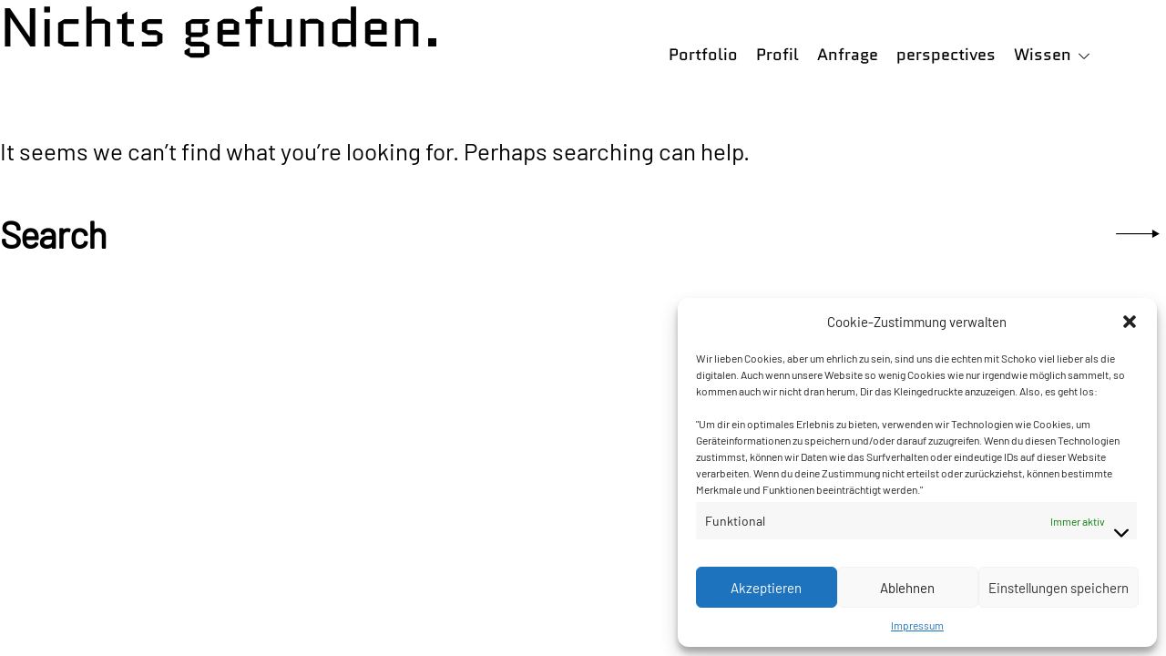

--- FILE ---
content_type: text/html; charset=UTF-8
request_url: https://www.lumina.at/tag/altenfelden/
body_size: 15557
content:
<!DOCTYPE html>
<html lang="de">
<head>
<meta charset="UTF-8">
<meta name="viewport" content="width=device-width, initial-scale=1">
<link rel="profile" href="http://gmpg.org/xfn/11">
<link rel="pingback" href="https://www.lumina.at/xmlrpc.php">

<meta name='robots' content='index, follow, max-image-preview:large, max-snippet:-1, max-video-preview:-1' />

	<!-- This site is optimized with the Yoast SEO plugin v26.7 - https://yoast.com/wordpress/plugins/seo/ -->
	<title>Altenfelden Archive - Uli Koller</title>
	<link rel="canonical" href="https://www.lumina.at/tag/altenfelden/" />
	<meta property="og:locale" content="de_DE" />
	<meta property="og:type" content="article" />
	<meta property="og:title" content="Altenfelden Archive - Uli Koller" />
	<meta property="og:url" content="https://www.lumina.at/tag/altenfelden/" />
	<meta property="og:site_name" content="Uli Koller" />
	<meta name="twitter:card" content="summary_large_image" />
	<script type="application/ld+json" class="yoast-schema-graph">{"@context":"https://schema.org","@graph":[{"@type":"CollectionPage","@id":"https://www.lumina.at/tag/altenfelden/","url":"https://www.lumina.at/tag/altenfelden/","name":"Altenfelden Archive - Uli Koller","isPartOf":{"@id":"https://www.lumina.at/#website"},"breadcrumb":{"@id":"https://www.lumina.at/tag/altenfelden/#breadcrumb"},"inLanguage":"de"},{"@type":"BreadcrumbList","@id":"https://www.lumina.at/tag/altenfelden/#breadcrumb","itemListElement":[{"@type":"ListItem","position":1,"name":"Startseite","item":"https://www.lumina.at/"},{"@type":"ListItem","position":2,"name":"Altenfelden"}]},{"@type":"WebSite","@id":"https://www.lumina.at/#website","url":"https://www.lumina.at/","name":"Uli Koller","description":"ARCHITEKTURFOTOGRAF","publisher":{"@id":"https://www.lumina.at/#/schema/person/1d43bf28319320324d350aa808874465"},"potentialAction":[{"@type":"SearchAction","target":{"@type":"EntryPoint","urlTemplate":"https://www.lumina.at/?s={search_term_string}"},"query-input":{"@type":"PropertyValueSpecification","valueRequired":true,"valueName":"search_term_string"}}],"inLanguage":"de"},{"@type":["Person","Organization"],"@id":"https://www.lumina.at/#/schema/person/1d43bf28319320324d350aa808874465","name":"Uli Koller","image":{"@type":"ImageObject","inLanguage":"de","@id":"https://www.lumina.at/#/schema/person/image/","url":"https://www.lumina.at/wp-content/uploads/2022/01/UliKoller_2014_1c_web.jpg","contentUrl":"https://www.lumina.at/wp-content/uploads/2022/01/UliKoller_2014_1c_web.jpg","width":1000,"height":1250,"caption":"Uli Koller"},"logo":{"@id":"https://www.lumina.at/#/schema/person/image/"},"sameAs":["https://www.facebook.com/lumina.at/"]}]}</script>
	<!-- / Yoast SEO plugin. -->


<link rel='dns-prefetch' href='//stats.wp.com' />
<link rel="alternate" type="application/rss+xml" title="Uli Koller &raquo; Feed" href="https://www.lumina.at/feed/" />
<link rel="alternate" type="application/rss+xml" title="Uli Koller &raquo; Kommentar-Feed" href="https://www.lumina.at/comments/feed/" />
<link rel="alternate" type="application/rss+xml" title="Uli Koller &raquo; Altenfelden Schlagwort-Feed" href="https://www.lumina.at/tag/altenfelden/feed/" />
<style id='wp-img-auto-sizes-contain-inline-css' type='text/css'>
img:is([sizes=auto i],[sizes^="auto," i]){contain-intrinsic-size:3000px 1500px}
/*# sourceURL=wp-img-auto-sizes-contain-inline-css */
</style>
<style id='wp-emoji-styles-inline-css' type='text/css'>

	img.wp-smiley, img.emoji {
		display: inline !important;
		border: none !important;
		box-shadow: none !important;
		height: 1em !important;
		width: 1em !important;
		margin: 0 0.07em !important;
		vertical-align: -0.1em !important;
		background: none !important;
		padding: 0 !important;
	}
/*# sourceURL=wp-emoji-styles-inline-css */
</style>
<style id='wp-block-library-inline-css' type='text/css'>
:root{--wp-block-synced-color:#7a00df;--wp-block-synced-color--rgb:122,0,223;--wp-bound-block-color:var(--wp-block-synced-color);--wp-editor-canvas-background:#ddd;--wp-admin-theme-color:#007cba;--wp-admin-theme-color--rgb:0,124,186;--wp-admin-theme-color-darker-10:#006ba1;--wp-admin-theme-color-darker-10--rgb:0,107,160.5;--wp-admin-theme-color-darker-20:#005a87;--wp-admin-theme-color-darker-20--rgb:0,90,135;--wp-admin-border-width-focus:2px}@media (min-resolution:192dpi){:root{--wp-admin-border-width-focus:1.5px}}.wp-element-button{cursor:pointer}:root .has-very-light-gray-background-color{background-color:#eee}:root .has-very-dark-gray-background-color{background-color:#313131}:root .has-very-light-gray-color{color:#eee}:root .has-very-dark-gray-color{color:#313131}:root .has-vivid-green-cyan-to-vivid-cyan-blue-gradient-background{background:linear-gradient(135deg,#00d084,#0693e3)}:root .has-purple-crush-gradient-background{background:linear-gradient(135deg,#34e2e4,#4721fb 50%,#ab1dfe)}:root .has-hazy-dawn-gradient-background{background:linear-gradient(135deg,#faaca8,#dad0ec)}:root .has-subdued-olive-gradient-background{background:linear-gradient(135deg,#fafae1,#67a671)}:root .has-atomic-cream-gradient-background{background:linear-gradient(135deg,#fdd79a,#004a59)}:root .has-nightshade-gradient-background{background:linear-gradient(135deg,#330968,#31cdcf)}:root .has-midnight-gradient-background{background:linear-gradient(135deg,#020381,#2874fc)}:root{--wp--preset--font-size--normal:16px;--wp--preset--font-size--huge:42px}.has-regular-font-size{font-size:1em}.has-larger-font-size{font-size:2.625em}.has-normal-font-size{font-size:var(--wp--preset--font-size--normal)}.has-huge-font-size{font-size:var(--wp--preset--font-size--huge)}.has-text-align-center{text-align:center}.has-text-align-left{text-align:left}.has-text-align-right{text-align:right}.has-fit-text{white-space:nowrap!important}#end-resizable-editor-section{display:none}.aligncenter{clear:both}.items-justified-left{justify-content:flex-start}.items-justified-center{justify-content:center}.items-justified-right{justify-content:flex-end}.items-justified-space-between{justify-content:space-between}.screen-reader-text{border:0;clip-path:inset(50%);height:1px;margin:-1px;overflow:hidden;padding:0;position:absolute;width:1px;word-wrap:normal!important}.screen-reader-text:focus{background-color:#ddd;clip-path:none;color:#444;display:block;font-size:1em;height:auto;left:5px;line-height:normal;padding:15px 23px 14px;text-decoration:none;top:5px;width:auto;z-index:100000}html :where(.has-border-color){border-style:solid}html :where([style*=border-top-color]){border-top-style:solid}html :where([style*=border-right-color]){border-right-style:solid}html :where([style*=border-bottom-color]){border-bottom-style:solid}html :where([style*=border-left-color]){border-left-style:solid}html :where([style*=border-width]){border-style:solid}html :where([style*=border-top-width]){border-top-style:solid}html :where([style*=border-right-width]){border-right-style:solid}html :where([style*=border-bottom-width]){border-bottom-style:solid}html :where([style*=border-left-width]){border-left-style:solid}html :where(img[class*=wp-image-]){height:auto;max-width:100%}:where(figure){margin:0 0 1em}html :where(.is-position-sticky){--wp-admin--admin-bar--position-offset:var(--wp-admin--admin-bar--height,0px)}@media screen and (max-width:600px){html :where(.is-position-sticky){--wp-admin--admin-bar--position-offset:0px}}

/*# sourceURL=wp-block-library-inline-css */
</style><style id='global-styles-inline-css' type='text/css'>
:root{--wp--preset--aspect-ratio--square: 1;--wp--preset--aspect-ratio--4-3: 4/3;--wp--preset--aspect-ratio--3-4: 3/4;--wp--preset--aspect-ratio--3-2: 3/2;--wp--preset--aspect-ratio--2-3: 2/3;--wp--preset--aspect-ratio--16-9: 16/9;--wp--preset--aspect-ratio--9-16: 9/16;--wp--preset--color--black: #000000;--wp--preset--color--cyan-bluish-gray: #abb8c3;--wp--preset--color--white: #ffffff;--wp--preset--color--pale-pink: #f78da7;--wp--preset--color--vivid-red: #cf2e2e;--wp--preset--color--luminous-vivid-orange: #ff6900;--wp--preset--color--luminous-vivid-amber: #fcb900;--wp--preset--color--light-green-cyan: #7bdcb5;--wp--preset--color--vivid-green-cyan: #00d084;--wp--preset--color--pale-cyan-blue: #8ed1fc;--wp--preset--color--vivid-cyan-blue: #0693e3;--wp--preset--color--vivid-purple: #9b51e0;--wp--preset--gradient--vivid-cyan-blue-to-vivid-purple: linear-gradient(135deg,rgb(6,147,227) 0%,rgb(155,81,224) 100%);--wp--preset--gradient--light-green-cyan-to-vivid-green-cyan: linear-gradient(135deg,rgb(122,220,180) 0%,rgb(0,208,130) 100%);--wp--preset--gradient--luminous-vivid-amber-to-luminous-vivid-orange: linear-gradient(135deg,rgb(252,185,0) 0%,rgb(255,105,0) 100%);--wp--preset--gradient--luminous-vivid-orange-to-vivid-red: linear-gradient(135deg,rgb(255,105,0) 0%,rgb(207,46,46) 100%);--wp--preset--gradient--very-light-gray-to-cyan-bluish-gray: linear-gradient(135deg,rgb(238,238,238) 0%,rgb(169,184,195) 100%);--wp--preset--gradient--cool-to-warm-spectrum: linear-gradient(135deg,rgb(74,234,220) 0%,rgb(151,120,209) 20%,rgb(207,42,186) 40%,rgb(238,44,130) 60%,rgb(251,105,98) 80%,rgb(254,248,76) 100%);--wp--preset--gradient--blush-light-purple: linear-gradient(135deg,rgb(255,206,236) 0%,rgb(152,150,240) 100%);--wp--preset--gradient--blush-bordeaux: linear-gradient(135deg,rgb(254,205,165) 0%,rgb(254,45,45) 50%,rgb(107,0,62) 100%);--wp--preset--gradient--luminous-dusk: linear-gradient(135deg,rgb(255,203,112) 0%,rgb(199,81,192) 50%,rgb(65,88,208) 100%);--wp--preset--gradient--pale-ocean: linear-gradient(135deg,rgb(255,245,203) 0%,rgb(182,227,212) 50%,rgb(51,167,181) 100%);--wp--preset--gradient--electric-grass: linear-gradient(135deg,rgb(202,248,128) 0%,rgb(113,206,126) 100%);--wp--preset--gradient--midnight: linear-gradient(135deg,rgb(2,3,129) 0%,rgb(40,116,252) 100%);--wp--preset--font-size--small: 13px;--wp--preset--font-size--medium: 20px;--wp--preset--font-size--large: 36px;--wp--preset--font-size--x-large: 42px;--wp--preset--spacing--20: 0.44rem;--wp--preset--spacing--30: 0.67rem;--wp--preset--spacing--40: 1rem;--wp--preset--spacing--50: 1.5rem;--wp--preset--spacing--60: 2.25rem;--wp--preset--spacing--70: 3.38rem;--wp--preset--spacing--80: 5.06rem;--wp--preset--shadow--natural: 6px 6px 9px rgba(0, 0, 0, 0.2);--wp--preset--shadow--deep: 12px 12px 50px rgba(0, 0, 0, 0.4);--wp--preset--shadow--sharp: 6px 6px 0px rgba(0, 0, 0, 0.2);--wp--preset--shadow--outlined: 6px 6px 0px -3px rgb(255, 255, 255), 6px 6px rgb(0, 0, 0);--wp--preset--shadow--crisp: 6px 6px 0px rgb(0, 0, 0);}:where(.is-layout-flex){gap: 0.5em;}:where(.is-layout-grid){gap: 0.5em;}body .is-layout-flex{display: flex;}.is-layout-flex{flex-wrap: wrap;align-items: center;}.is-layout-flex > :is(*, div){margin: 0;}body .is-layout-grid{display: grid;}.is-layout-grid > :is(*, div){margin: 0;}:where(.wp-block-columns.is-layout-flex){gap: 2em;}:where(.wp-block-columns.is-layout-grid){gap: 2em;}:where(.wp-block-post-template.is-layout-flex){gap: 1.25em;}:where(.wp-block-post-template.is-layout-grid){gap: 1.25em;}.has-black-color{color: var(--wp--preset--color--black) !important;}.has-cyan-bluish-gray-color{color: var(--wp--preset--color--cyan-bluish-gray) !important;}.has-white-color{color: var(--wp--preset--color--white) !important;}.has-pale-pink-color{color: var(--wp--preset--color--pale-pink) !important;}.has-vivid-red-color{color: var(--wp--preset--color--vivid-red) !important;}.has-luminous-vivid-orange-color{color: var(--wp--preset--color--luminous-vivid-orange) !important;}.has-luminous-vivid-amber-color{color: var(--wp--preset--color--luminous-vivid-amber) !important;}.has-light-green-cyan-color{color: var(--wp--preset--color--light-green-cyan) !important;}.has-vivid-green-cyan-color{color: var(--wp--preset--color--vivid-green-cyan) !important;}.has-pale-cyan-blue-color{color: var(--wp--preset--color--pale-cyan-blue) !important;}.has-vivid-cyan-blue-color{color: var(--wp--preset--color--vivid-cyan-blue) !important;}.has-vivid-purple-color{color: var(--wp--preset--color--vivid-purple) !important;}.has-black-background-color{background-color: var(--wp--preset--color--black) !important;}.has-cyan-bluish-gray-background-color{background-color: var(--wp--preset--color--cyan-bluish-gray) !important;}.has-white-background-color{background-color: var(--wp--preset--color--white) !important;}.has-pale-pink-background-color{background-color: var(--wp--preset--color--pale-pink) !important;}.has-vivid-red-background-color{background-color: var(--wp--preset--color--vivid-red) !important;}.has-luminous-vivid-orange-background-color{background-color: var(--wp--preset--color--luminous-vivid-orange) !important;}.has-luminous-vivid-amber-background-color{background-color: var(--wp--preset--color--luminous-vivid-amber) !important;}.has-light-green-cyan-background-color{background-color: var(--wp--preset--color--light-green-cyan) !important;}.has-vivid-green-cyan-background-color{background-color: var(--wp--preset--color--vivid-green-cyan) !important;}.has-pale-cyan-blue-background-color{background-color: var(--wp--preset--color--pale-cyan-blue) !important;}.has-vivid-cyan-blue-background-color{background-color: var(--wp--preset--color--vivid-cyan-blue) !important;}.has-vivid-purple-background-color{background-color: var(--wp--preset--color--vivid-purple) !important;}.has-black-border-color{border-color: var(--wp--preset--color--black) !important;}.has-cyan-bluish-gray-border-color{border-color: var(--wp--preset--color--cyan-bluish-gray) !important;}.has-white-border-color{border-color: var(--wp--preset--color--white) !important;}.has-pale-pink-border-color{border-color: var(--wp--preset--color--pale-pink) !important;}.has-vivid-red-border-color{border-color: var(--wp--preset--color--vivid-red) !important;}.has-luminous-vivid-orange-border-color{border-color: var(--wp--preset--color--luminous-vivid-orange) !important;}.has-luminous-vivid-amber-border-color{border-color: var(--wp--preset--color--luminous-vivid-amber) !important;}.has-light-green-cyan-border-color{border-color: var(--wp--preset--color--light-green-cyan) !important;}.has-vivid-green-cyan-border-color{border-color: var(--wp--preset--color--vivid-green-cyan) !important;}.has-pale-cyan-blue-border-color{border-color: var(--wp--preset--color--pale-cyan-blue) !important;}.has-vivid-cyan-blue-border-color{border-color: var(--wp--preset--color--vivid-cyan-blue) !important;}.has-vivid-purple-border-color{border-color: var(--wp--preset--color--vivid-purple) !important;}.has-vivid-cyan-blue-to-vivid-purple-gradient-background{background: var(--wp--preset--gradient--vivid-cyan-blue-to-vivid-purple) !important;}.has-light-green-cyan-to-vivid-green-cyan-gradient-background{background: var(--wp--preset--gradient--light-green-cyan-to-vivid-green-cyan) !important;}.has-luminous-vivid-amber-to-luminous-vivid-orange-gradient-background{background: var(--wp--preset--gradient--luminous-vivid-amber-to-luminous-vivid-orange) !important;}.has-luminous-vivid-orange-to-vivid-red-gradient-background{background: var(--wp--preset--gradient--luminous-vivid-orange-to-vivid-red) !important;}.has-very-light-gray-to-cyan-bluish-gray-gradient-background{background: var(--wp--preset--gradient--very-light-gray-to-cyan-bluish-gray) !important;}.has-cool-to-warm-spectrum-gradient-background{background: var(--wp--preset--gradient--cool-to-warm-spectrum) !important;}.has-blush-light-purple-gradient-background{background: var(--wp--preset--gradient--blush-light-purple) !important;}.has-blush-bordeaux-gradient-background{background: var(--wp--preset--gradient--blush-bordeaux) !important;}.has-luminous-dusk-gradient-background{background: var(--wp--preset--gradient--luminous-dusk) !important;}.has-pale-ocean-gradient-background{background: var(--wp--preset--gradient--pale-ocean) !important;}.has-electric-grass-gradient-background{background: var(--wp--preset--gradient--electric-grass) !important;}.has-midnight-gradient-background{background: var(--wp--preset--gradient--midnight) !important;}.has-small-font-size{font-size: var(--wp--preset--font-size--small) !important;}.has-medium-font-size{font-size: var(--wp--preset--font-size--medium) !important;}.has-large-font-size{font-size: var(--wp--preset--font-size--large) !important;}.has-x-large-font-size{font-size: var(--wp--preset--font-size--x-large) !important;}
/*# sourceURL=global-styles-inline-css */
</style>

<style id='classic-theme-styles-inline-css' type='text/css'>
/*! This file is auto-generated */
.wp-block-button__link{color:#fff;background-color:#32373c;border-radius:9999px;box-shadow:none;text-decoration:none;padding:calc(.667em + 2px) calc(1.333em + 2px);font-size:1.125em}.wp-block-file__button{background:#32373c;color:#fff;text-decoration:none}
/*# sourceURL=/wp-includes/css/classic-themes.min.css */
</style>
<link rel='stylesheet' id='contact-form-7-css' href='https://www.lumina.at/wp-content/plugins/contact-form-7/includes/css/styles.css?ver=6.1.4' type='text/css' media='all' />
<link rel='stylesheet' id='cmplz-general-css' href='https://www.lumina.at/wp-content/plugins/complianz-gdpr/assets/css/cookieblocker.min.css?ver=6.5.6' type='text/css' media='all' />
<link rel='stylesheet' id='deppo-style-css' href='https://www.lumina.at/wp-content/themes/deppo/style.css?ver=6.9' type='text/css' media='all' />
<style id='deppo-style-inline-css' type='text/css'>
/* Body BG color */

	body,
	.main-navigation ul ul,
	.single-jetpack-portfolio .entry-content,
	.comment-list .comment-respond,
	input,
	textarea {
		background-color:#fff;
	}

	.header-video-wrapper {
		background:#fff;
	}

	.single-jetpack-portfolio .entry-meta {
		background: #fff;
		box-shadow: 0 0 100px 60px #fff;
	}

	.comment-body .reply a {
		color:#fff;
		background:#000000;
	}

	@media screen and (max-width: 600px) {
		.main-navigation .menu > ul,
		.main-navigation ul.menu {
			background: rgba(255,255,255,0.98);
		}

		.show-info .info-toggle span:after {
			background: #fff;
			box-shadow: 0px -5px 25px 10px #fff;
		}
	}

	/* Body Text color */

	body,
	button,
	input,
	select,
	input[type="button"],
	input[type="reset"],
	input[type="submit"],
	input[type="text"],
	input[type="email"],
	input[type="url"],
	input[type="password"],
	input[type="search"],
	input[type="number"],
	input[type="tel"],
	input[type="range"],
	input[type="date"],
	input[type="month"],
	input[type="week"],
	input[type="time"],
	input[type="datetime"],
	input[type="datetime-local"],
	input[type="color"],
	textarea,
	mark,
	body #infinite-handle span,
	.slick-dots li button,
	button.clear-button:hover,
	button.clear-button:focus,
	button.clear-button:active,
	.wp-block-separator.is-style-dots:before {
		color: #000000;
	}

	a,
	a:visited,
	.featured-slider h2 a:hover,
	.featured-slider h2 a:focus,
	.featured-slider h2 a:active,
	.portfolio-hover-title .portfolio-archive .row .featured-content + .entry-header a:hover,
	.portfolio-hover-title .portfolio-archive .row .featured-content + .entry-header a:focus,
	.portfolio-hover-title .portfolio-archive .row .featured-content + .entry-header a:active {
		color: #000000;
	}

	a:hover,
	a:focus,
	a:active,
	.comment-respond p.comment-subscription-form label,
	.wp-block-image figcaption,
	.wp-block-embed figcaption {
		color: rgba(0,0,0,0.5);
	}

	pre,
	code,
	kbd,
	tt,
	var,
	mark,
	ins {
		background: rgba(0,0,0,0.1);
	}

	abbr,
	acronym {
		border-bottom-color: rgba(0,0,0,0.4);
	}

	.search-form input::-webkit-input-placeholder {
		color: #000000;
	}

	.search-form input:-moz-placeholder {
		color: #000000;
	}

	.search-form input::-moz-placeholder {
		color: #000000;
	}

	@media screen and (min-width: 1201px) {
		.post-navigation a:hover {
			color: #000000;
		}
	}

	.paging-navigation .current:before,
	.paging-navigation .current:after,
	#comments .comment.parent > .comment-body:before,
	.comment-list .comment-respond:before,
	.infinite-loader:before,
	hr,
	.wp-block-separator {
		background: #000000;
	}

	.entry-content td,
	.entry-content th,
	.comment-content td,
	.comment-content th {
		border-color: #000000;
	}

	button,
	input[type="button"],
	input[type="reset"],
	input[type="submit"] {
		border-color: #000000;
	}

	button:hover,
	input[type="button"]:hover,
	input[type="reset"]:hover,
	input[type="submit"]:hover,
	button:focus,
	input[type="button"]:focus,
	input[type="reset"]:focus,
	input[type="submit"]:focus,
	button:active,
	input[type="button"]:active,
	input[type="reset"]:active,
	input[type="submit"]:active {
		background: #000000;
		color: #fff;
	}

	input[type="text"],
	input[type="email"],
	input[type="url"],
	input[type="password"],
	input[type="search"],
	input[type="number"],
	input[type="tel"],
	input[type="range"],
	input[type="date"],
	input[type="month"],
	input[type="week"],
	input[type="time"],
	input[type="datetime"],
	input[type="datetime-local"],
	input[type="color"],
	textarea {
		border-bottom-color: rgba(0,0,0,0.4);
	}

	select {
		border-color: #000000;
	}

	input[type="text"]:focus,
	input[type="email"]:focus,
	input[type="url"]:focus,
	input[type="password"]:focus,
	input[type="search"]:focus,
	input[type="number"]:focus,
	input[type="tel"]:focus,
	input[type="range"]:focus,
	input[type="date"]:focus,
	input[type="month"]:focus,
	input[type="week"]:focus,
	input[type="time"]:focus,
	input[type="datetime"]:focus,
	input[type="datetime-local"]:focus,
	input[type="color"]:focus,
	textarea:focus {
		color: #000000;
	}

	.form-submit input[type="submit"],
	.form-submit input[type="submit"]:hover,
	.form-submit input[type="submit"]:focus,
	.form-submit input[type="submit"]:active {
		color: #000000;
	}

	body .contact-submit input[type="submit"] {
		color: #000000;
	}

	.header-video-wrapper .wp-custom-header-video-play:before,
	.header-video-wrapper .wp-custom-header-video-play:after {
		background: #fff;
	}

	.header-video-wrapper .wp-custom-header-video-pause:before {
		border-left-color: #fff;
	}

	input[type="checkbox"] + label:before,
	label.checkbox:before {
		background: #000000;
	}

	input[type="checkbox"] + label:after,
	label.checkbox:after {
		border-color: #000000;
	}

	input[type="checkbox"]:checked + label:before,
	label.checkbox.checked:before {
		background: #fff;
	}

	input[type="checkbox"]:checked + label:after,
	label.checkbox.checked:after {
		background: #000000;
	}

	input[type="radio"] + label:after,
	label.radio:after {
		border-color: #000000;
	}

	input[type="radio"]:checked + label:before,
	label.radio.checked:before {
		background: #000000;
	}

	.right-arrow:before {
		background: #000000;
	}

	.right-arrow:after {
		border-left-color: #000000;
	}

	::-moz-selection { /* Gecko Browsers */
		background: #000000;
		color: #fff;
	}
	::selection {  /* WebKit/Blink Browsers */
		background: #000000;
		color: #fff;
	}

	.mCS-minimal.mCSB_scrollTools .mCSB_dragger .mCSB_dragger_bar {
		background-color: #000000;
		background-color: rgba(0,0,0,0.2);
	}

	.mCS-minimal.mCSB_scrollTools .mCSB_dragger:active .mCSB_dragger_bar,
	.mCS-minimal.mCSB_scrollTools .mCSB_dragger.mCSB_dragger_onDrag .mCSB_dragger_bar{
		background-color: #000000;
		background-color: rgba(0,0,0,0.5);
	}

	body .contact-form label span {
		color: rgba(0,0,0,0.4);
	}

	/* Nav bg color */

	.main-navigation a,
	.main-navigation a:visited,
	.site-title a,
	.site-title a:visited,
	.jetpack-social-navigation a,
	.jetpack-social-navigation a:visited,
	.site-footer a,
	.site-footer a:visited,
	.main-navigation .menu-toggle,
	.main-navigation .menu-toggle:hover,
	.main-navigation .menu-toggle:focus,
	.view-post-link a,
	.view-post-link a:hover,
	.view-post-link a:focus,
	.view-post-link a:active {
		color: #000;
	}

	.main-navigation a:hover,
	.main-navigation a:focus,
	.main-navigation a:active,
	.site-title a:hover,
	.site-title a:focus,
	.site-title a:active,
	.site-description,
	.jetpack-social-navigation a:hover,
	.jetpack-social-navigation a:focus,
	.jetpack-social-navigation a:active,
	.site-footer a:hover,
	.site-footer a:focus,
	.site-footer a:active,
	.main-navigation .menu-toggle:active {
		color: rgba(0,0,0,0.5);
	}

	.site-footer {
		color: rgba(0,0,0,0.6);
	}

	.sidebar-icon i,
	.dropdown-symbol:before,
	.dropdown-symbol:after {
		background: #000;
	}

	.main-navigation ul ul {
		border-color: rgba(0,0,0,0.4);
	}

	.info-toggle,
	.clear-button.info-toggle:hover,
	.clear-button.info-toggle:focus,
	.clear-button.info-toggle:active,
	.back-button,
	.back-button:visited,
	.back-button:hover,
	.back-button:focus,
	.back-button:active,
	.slick-dots-wrapper {
		color: #000;
	}

	.back-button .right-arrow:before,
	.view-post-link .right-arrow:before,
	.info-toggle:before {
		background: #000;
	}

	.back-button .right-arrow:after,
	.view-post-link .right-arrow:after {
		border-left-color: #000;
	}

	.rtl .back-button .right-arrow:after,
	.rtl .view-post-link .right-arrow:after {
		border-right-color: #000;
	}

	/* Sidebar colors */

	.sidebar-hide-scroll input,
	.sidebar-hide-scroll textarea {
		background-color:#fff;
	}

	.sidebar-hide-scroll {
		background-color:#fff;
		color:#000;
	}

	.sidebar-open .sidebar-icon i {
		background:#000;
	}

	.sidebar-holder .mCS-minimal.mCSB_scrollTools .mCSB_dragger .mCSB_dragger_bar {
		background-color: #000;
		background-color: rgba(0,0,0,0.2);
	}

	.sidebar-holder .mCS-minimal.mCSB_scrollTools .mCSB_dragger:active .mCSB_dragger_bar,
	.sidebar-holder .mCS-minimal.mCSB_scrollTools .mCSB_dragger.mCSB_dragger_onDrag .mCSB_dragger_bar{
		background-color: #000;
		background-color: rgba(0,0,0,0.5);
	}

	.sidebar-holder button,
	.sidebar-holder input,
	.sidebar-holder select,
	.sidebar-holder input[type="button"],
	.sidebar-holder input[type="reset"],
	.sidebar-holder input[type="submit"],
	.sidebar-holder input[type="text"],
	.sidebar-holder input[type="email"],
	.sidebar-holder input[type="url"],
	.sidebar-holder input[type="password"],
	.sidebar-holder input[type="search"],
	.sidebar-holder input[type="number"],
	.sidebar-holder input[type="tel"],
	.sidebar-holder input[type="range"],
	.sidebar-holder input[type="date"],
	.sidebar-holder input[type="month"],
	.sidebar-holder input[type="week"],
	.sidebar-holder input[type="time"],
	.sidebar-holder input[type="datetime"],
	.sidebar-holder input[type="datetime-local"],
	.sidebar-holder input[type="color"],
	.sidebar-holder textarea,
	.sidebar-holder mark,
	.sidebar-holder button.clear-button:hover,
	.sidebar-holder button.clear-button:focus,
	.sidebar-holder button.clear-button:active {
		color: #000;
	}

	.sidebar-holder a,
	.sidebar-holder a:visited {
		color: #000;
	}

	.sidebar-holder a:hover,
	.sidebar-holder a:focus,
	.sidebar-holder a:active {
		color: rgba(0,0,0,0.5);
	}

	.sidebar-holder pre,
	.sidebar-holder code,
	.sidebar-holder kbd,
	.sidebar-holder tt,
	.sidebar-holder var,
	.sidebar-holder mark,
	.sidebar-holder ins {
		background: rgba(0,0,0,0.1);
	}

	.sidebar-holder abbr,
	.sidebar-holder acronym {
		border-bottom-color: rgba(0,0,0,0.4);
	}

	.sidebar-holder .search-form input::-webkit-input-placeholder {
		color: #000;
	}

	.sidebar-holder .search-form input:-moz-placeholder {
		color: #000;
	}

	.sidebar-holder .search-form input::-moz-placeholder {
		color: #000;
	}

	.sidebar-holder .entry-content td,
	.sidebar-holder .entry-content th {
		border-color: #000;
	}

	.sidebar-holder button,
	.sidebar-holder input[type="button"],
	.sidebar-holder input[type="reset"],
	.sidebar-holder input[type="submit"] {
		border-color: #000;
	}

	.sidebar-holder button:hover,
	.sidebar-holder input[type="button"]:hover,
	.sidebar-holder input[type="reset"]:hover,
	.sidebar-holder input[type="submit"]:hover,
	.sidebar-holder button:focus,
	.sidebar-holder input[type="button"]:focus,
	.sidebar-holder input[type="reset"]:focus,
	.sidebar-holder input[type="submit"]:focus,
	.sidebar-holder button:active,
	.sidebar-holder input[type="button"]:active,
	.sidebar-holder input[type="reset"]:active,
	.sidebar-holder input[type="submit"]:active {
		background: #000;
		color: #fff;
	}

	.sidebar-holder button.clear-button:hover,
	.sidebar-holder button.clear-button:focus,
	.sidebar-holder button.clear-button:active {
		background: transparent;
	}

	.sidebar-holder input[type="text"],
	.sidebar-holder input[type="email"],
	.sidebar-holder input[type="url"],
	.sidebar-holder input[type="password"],
	.sidebar-holder input[type="search"],
	.sidebar-holder input[type="number"],
	.sidebar-holder input[type="tel"],
	.sidebar-holder input[type="range"],
	.sidebar-holder input[type="date"],
	.sidebar-holder input[type="month"],
	.sidebar-holder input[type="week"],
	.sidebar-holder input[type="time"],
	.sidebar-holder input[type="datetime"],
	.sidebar-holder input[type="datetime-local"],
	.sidebar-holder input[type="color"],
	.sidebar-holder textarea {
		border-bottom-color: rgba(0,0,0,0.4);
	}

	.sidebar-holder select {
		border-color: #000;
	}

	.sidebar-holder input[type="text"]:focus,
	.sidebar-holder input[type="email"]:focus,
	.sidebar-holder input[type="url"]:focus,
	.sidebar-holder input[type="password"]:focus,
	.sidebar-holder input[type="search"]:focus,
	.sidebar-holder input[type="number"]:focus,
	.sidebar-holder input[type="tel"]:focus,
	.sidebar-holder input[type="range"]:focus,
	.sidebar-holder input[type="date"]:focus,
	.sidebar-holder input[type="month"]:focus,
	.sidebar-holder input[type="week"]:focus,
	.sidebar-holder input[type="time"]:focus,
	.sidebar-holder input[type="datetime"]:focus,
	.sidebar-holder input[type="datetime-local"]:focus,
	.sidebar-holder input[type="color"]:focus,
	.sidebar-holder textarea:focus {
		color: #000;
	}

	.sidebar-holder input[type="checkbox"] + label:before,
	.sidebar-holder label.checkbox:before {
		background: #000;
	}

	.sidebar-holder input[type="checkbox"] + label:after,
	.sidebar-holder label.checkbox:after {
		border-color: #000;
	}

	.sidebar-holder input[type="checkbox"]:checked + label:before,
	.sidebar-holder label.checkbox.checked:before {
		background: #fff;
	}

	.sidebar-holder input[type="checkbox"]:checked + label:after,
	.sidebar-holder label.checkbox.checked:after {
		background: #000;
	}

	.sidebar-holder input[type="radio"] + label:after,
	.sidebar-holder label.radio:after {
		border-color: #000;
	}

	.sidebar-holder input[type="radio"]:checked + label:before,
	.sidebar-holder label.radio.checked:before {
		background: #000;
	}

	body .widget .a-stats a {
		background: #000;
		color: #fff;
	}

	body .widget .a-stats a:hover {
		background: #000;
		color: #fff;
	}

	.widget .milestone-header {
		background-color: #000;
		color: #fff;
	}

	.widget .milestone-countdown,
	.widget .milestone-message {
		border-color: #000;
		color: #000;
	}

	body #eu-cookie-law input {
		border-color: rgba(0,0,0,0.2);
		color: #000;
	}

	body #eu-cookie-law.negative input {
		border-color: rgba(255,255,255,0.2);
	}

	body #eu-cookie-law.negative {
		background-color: #000;
		color: #fff;
	}

	body #eu-cookie-law input:focus,
	body #eu-cookie-law input:hover {
		background: #000;
		color: #fff;
		border-color: #000;
	}

	body #eu-cookie-law.negative input:focus,
	body #eu-cookie-law.negative input:hover {
		background: #fff;
		border-color: #fff;
		color: #000;
	}

	body #eu-cookie-law {
		background-color: #fff;
		border-color: rgba(0,0,0,0.2);
		color: #000;
	}

	/* comment */
	.entry-content a:after {
		background: #000000;
	}

	.main-navigation a:after {
		background: #000;
	}

	.widget a:after {
		background: #000;
	}

	.entry-content a:hover {
		color: #000000;
	}

	.main-navigation li a:hover {
		color: #000;
	}

	.widget a:hover {
		color: #000;
	}

	
		.page-template-home-slider .featured-slider-wrapper .entry-header a {
			color: ;
		}

		.featured-slider-wrapper .entry-header .right-arrow:before {
			background: ;
		}

		.featured-slider-wrapper .entry-header .right-arrow:after {
			border-left-color: ;
		}
.site-title,
		.site-description {
			position: absolute;
			clip: rect(1px, 1px, 1px, 1px);
		}


		.custom-logo-wrapper {
			max-width: 135px;
		}

		@media screen  and (max-width: 900px) {
			.custom-logo-wrapper {
				max-width: 90px;
			}
		}
.posted-on, .cat-links, .tags-links { clip: rect(1px, 1px, 1px, 1px); height: 1px; position: absolute; overflow: hidden; width: 1px; }
/*# sourceURL=deppo-style-inline-css */
</style>
<link rel='stylesheet' id='child-style-css' href='https://www.lumina.at/wp-content/themes/coleta/style.css?ver=1.0.1' type='text/css' media='all' />
<link rel='stylesheet' id='deppo-font-enqueue-css' href='https://www.lumina.at/wp-content/themes/deppo/assets/fonts/hk-grotesk/stylesheet.css' type='text/css' media='all' />
<link rel='stylesheet' id='deppo-style-fullpage-css' href='https://www.lumina.at/wp-content/themes/deppo/js/jquery.fullpage.css?ver=6.9' type='text/css' media='all' />
<link rel='stylesheet' id='genericons-css' href='https://www.lumina.at/wp-content/plugins/jetpack/_inc/genericons/genericons/genericons.css?ver=3.1' type='text/css' media='all' />
<link rel='stylesheet' id='jetpack-social-menu-css' href='https://www.lumina.at/wp-content/plugins/jetpack/jetpack_vendor/automattic/jetpack-classic-theme-helper/src/social-menu/social-menu.css?ver=1.0' type='text/css' media='all' />
<link rel='stylesheet' id='uacf7-frontend-style-css' href='https://www.lumina.at/wp-content/plugins/ultimate-addons-for-contact-form-7/assets/css/uacf7-frontend.css?ver=6.9' type='text/css' media='all' />
<link rel='stylesheet' id='uacf7-form-style-css' href='https://www.lumina.at/wp-content/plugins/ultimate-addons-for-contact-form-7/assets/css/form-style.css?ver=6.9' type='text/css' media='all' />
<link rel='stylesheet' id='uacf7-column-css' href='https://www.lumina.at/wp-content/plugins/ultimate-addons-for-contact-form-7/addons/column/grid/columns.css?ver=6.9' type='text/css' media='all' />
<script type="text/javascript" src="https://www.lumina.at/wp-includes/js/jquery/jquery.min.js?ver=3.7.1" id="jquery-core-js"></script>
<script type="text/javascript" src="https://www.lumina.at/wp-includes/js/jquery/jquery-migrate.min.js?ver=3.4.1" id="jquery-migrate-js"></script>
<link rel="https://api.w.org/" href="https://www.lumina.at/wp-json/" /><link rel="alternate" title="JSON" type="application/json" href="https://www.lumina.at/wp-json/wp/v2/tags/48" /><link rel="EditURI" type="application/rsd+xml" title="RSD" href="https://www.lumina.at/xmlrpc.php?rsd" />
<meta name="generator" content="WordPress 6.9" />
	<style>img#wpstats{display:none}</style>
		<style>.cmplz-hidden{display:none!important;}</style><style type="text/css">.recentcomments a{display:inline !important;padding:0 !important;margin:0 !important;}</style><link rel="icon" href="https://www.lumina.at/wp-content/uploads/2022/11/cropped-portrait-uli-koller-512-32x32.jpg" sizes="32x32" />
<link rel="icon" href="https://www.lumina.at/wp-content/uploads/2022/11/cropped-portrait-uli-koller-512-192x192.jpg" sizes="192x192" />
<link rel="apple-touch-icon" href="https://www.lumina.at/wp-content/uploads/2022/11/cropped-portrait-uli-koller-512-180x180.jpg" />
<meta name="msapplication-TileImage" content="https://www.lumina.at/wp-content/uploads/2022/11/cropped-portrait-uli-koller-512-270x270.jpg" />
	<style>
		.kirki-customizer-loading-wrapper {
			background-image: none !important;
		}
	</style>
			<style type="text/css" id="wp-custom-css">
			.sidebar-button {
	display:none;
}
.custom_filter {
	    font-family: Quantico !important;
    font-weight: 400 !important;
}
@media (min-width: 1200px) {
.container.container-small {
    max-width: 900px;
}
}
@media screen and (max-width: 600px) {
.entry-content h1 {
font-size: 40px;
}

.entry-content h2 {
font-size: 37px;
}

.entry-content h3 {
font-size: 34px;
}

.entry-content h4 {
font-size: 31px;
}

.entry-content h5 {
font-size: 28px;
}
	
.entry-content h6 {
font-size: 25px;
}

	.entry-content p {
font-size: 20px;
}
p, .entry-content p {
    -webkit-hyphens: auto;
    -webkit-hyphenate-limit-before: 3;
    -webkit-hyphenate-limit-after: 3;
    -webkit-hyphenate-limit-chars: 6 3 3;
    -webkit-hyphenate-limit-lines: 2;
    -webkit-hyphenate-limit-last: always;   
    -webkit-hyphenate-limit-zone: 8%;

    -moz-hyphens: auto;
    -moz-hyphenate-limit-chars: 6 3 3;
    -moz-hyphenate-limit-lines: 2;  
    -moz-hyphenate-limit-last: always;
    -moz-hyphenate-limit-zone: 8%;

    -ms-hyphens: auto;
    -ms-hyphenate-limit-chars: 6 3 3;
    -ms-hyphenate-limit-lines: 2;
    -ms-hyphenate-limit-last: always;   
    -ms-hyphenate-limit-zone: 8%;

    hyphens: auto;
    hyphenate-limit-chars: 6 3 3;
    hyphenate-limit-lines: 2;
    hyphenate-limit-last: always;   
    hyphenate-limit-zone: 8%;
}		</style>
		<style id="kirki-inline-styles">body{font-family:Barlow;font-weight:400;}h1:not(.site-title), h1:not(.site-title)>a, h2, h2>a, h3, h3>a, h4, h4>a, h5, h5>a, h6, h6>a{font-family:Quantico;font-weight:400;}.site-title, .site-title a, #site-navigation a, #bigSocialWrap a, .site-info{font-family:Quantico;font-weight:400;}/* vietnamese */
@font-face {
  font-family: 'Barlow';
  font-style: normal;
  font-weight: 400;
  font-display: swap;
  src: url(https://www.lumina.at/wp-content/fonts/barlow/7cHpv4kjgoGqM7E_A8s52Hs.woff2) format('woff2');
  unicode-range: U+0102-0103, U+0110-0111, U+0128-0129, U+0168-0169, U+01A0-01A1, U+01AF-01B0, U+0300-0301, U+0303-0304, U+0308-0309, U+0323, U+0329, U+1EA0-1EF9, U+20AB;
}
/* latin-ext */
@font-face {
  font-family: 'Barlow';
  font-style: normal;
  font-weight: 400;
  font-display: swap;
  src: url(https://www.lumina.at/wp-content/fonts/barlow/7cHpv4kjgoGqM7E_Ass52Hs.woff2) format('woff2');
  unicode-range: U+0100-02BA, U+02BD-02C5, U+02C7-02CC, U+02CE-02D7, U+02DD-02FF, U+0304, U+0308, U+0329, U+1D00-1DBF, U+1E00-1E9F, U+1EF2-1EFF, U+2020, U+20A0-20AB, U+20AD-20C0, U+2113, U+2C60-2C7F, U+A720-A7FF;
}
/* latin */
@font-face {
  font-family: 'Barlow';
  font-style: normal;
  font-weight: 400;
  font-display: swap;
  src: url(https://www.lumina.at/wp-content/fonts/barlow/7cHpv4kjgoGqM7E_DMs5.woff2) format('woff2');
  unicode-range: U+0000-00FF, U+0131, U+0152-0153, U+02BB-02BC, U+02C6, U+02DA, U+02DC, U+0304, U+0308, U+0329, U+2000-206F, U+20AC, U+2122, U+2191, U+2193, U+2212, U+2215, U+FEFF, U+FFFD;
}/* latin */
@font-face {
  font-family: 'Quantico';
  font-style: normal;
  font-weight: 400;
  font-display: swap;
  src: url(https://www.lumina.at/wp-content/fonts/quantico/rax-HiSdp9cPL3KIF7xrJD0.woff2) format('woff2');
  unicode-range: U+0000-00FF, U+0131, U+0152-0153, U+02BB-02BC, U+02C6, U+02DA, U+02DC, U+0304, U+0308, U+0329, U+2000-206F, U+20AC, U+2122, U+2191, U+2193, U+2212, U+2215, U+FEFF, U+FFFD;
}/* vietnamese */
@font-face {
  font-family: 'Barlow';
  font-style: normal;
  font-weight: 400;
  font-display: swap;
  src: url(https://www.lumina.at/wp-content/fonts/barlow/7cHpv4kjgoGqM7E_A8s52Hs.woff2) format('woff2');
  unicode-range: U+0102-0103, U+0110-0111, U+0128-0129, U+0168-0169, U+01A0-01A1, U+01AF-01B0, U+0300-0301, U+0303-0304, U+0308-0309, U+0323, U+0329, U+1EA0-1EF9, U+20AB;
}
/* latin-ext */
@font-face {
  font-family: 'Barlow';
  font-style: normal;
  font-weight: 400;
  font-display: swap;
  src: url(https://www.lumina.at/wp-content/fonts/barlow/7cHpv4kjgoGqM7E_Ass52Hs.woff2) format('woff2');
  unicode-range: U+0100-02BA, U+02BD-02C5, U+02C7-02CC, U+02CE-02D7, U+02DD-02FF, U+0304, U+0308, U+0329, U+1D00-1DBF, U+1E00-1E9F, U+1EF2-1EFF, U+2020, U+20A0-20AB, U+20AD-20C0, U+2113, U+2C60-2C7F, U+A720-A7FF;
}
/* latin */
@font-face {
  font-family: 'Barlow';
  font-style: normal;
  font-weight: 400;
  font-display: swap;
  src: url(https://www.lumina.at/wp-content/fonts/barlow/7cHpv4kjgoGqM7E_DMs5.woff2) format('woff2');
  unicode-range: U+0000-00FF, U+0131, U+0152-0153, U+02BB-02BC, U+02C6, U+02DA, U+02DC, U+0304, U+0308, U+0329, U+2000-206F, U+20AC, U+2122, U+2191, U+2193, U+2212, U+2215, U+FEFF, U+FFFD;
}/* latin */
@font-face {
  font-family: 'Quantico';
  font-style: normal;
  font-weight: 400;
  font-display: swap;
  src: url(https://www.lumina.at/wp-content/fonts/quantico/rax-HiSdp9cPL3KIF7xrJD0.woff2) format('woff2');
  unicode-range: U+0000-00FF, U+0131, U+0152-0153, U+02BB-02BC, U+02C6, U+02DA, U+02DC, U+0304, U+0308, U+0329, U+2000-206F, U+20AC, U+2122, U+2191, U+2193, U+2212, U+2215, U+FEFF, U+FFFD;
}/* vietnamese */
@font-face {
  font-family: 'Barlow';
  font-style: normal;
  font-weight: 400;
  font-display: swap;
  src: url(https://www.lumina.at/wp-content/fonts/barlow/7cHpv4kjgoGqM7E_A8s52Hs.woff2) format('woff2');
  unicode-range: U+0102-0103, U+0110-0111, U+0128-0129, U+0168-0169, U+01A0-01A1, U+01AF-01B0, U+0300-0301, U+0303-0304, U+0308-0309, U+0323, U+0329, U+1EA0-1EF9, U+20AB;
}
/* latin-ext */
@font-face {
  font-family: 'Barlow';
  font-style: normal;
  font-weight: 400;
  font-display: swap;
  src: url(https://www.lumina.at/wp-content/fonts/barlow/7cHpv4kjgoGqM7E_Ass52Hs.woff2) format('woff2');
  unicode-range: U+0100-02BA, U+02BD-02C5, U+02C7-02CC, U+02CE-02D7, U+02DD-02FF, U+0304, U+0308, U+0329, U+1D00-1DBF, U+1E00-1E9F, U+1EF2-1EFF, U+2020, U+20A0-20AB, U+20AD-20C0, U+2113, U+2C60-2C7F, U+A720-A7FF;
}
/* latin */
@font-face {
  font-family: 'Barlow';
  font-style: normal;
  font-weight: 400;
  font-display: swap;
  src: url(https://www.lumina.at/wp-content/fonts/barlow/7cHpv4kjgoGqM7E_DMs5.woff2) format('woff2');
  unicode-range: U+0000-00FF, U+0131, U+0152-0153, U+02BB-02BC, U+02C6, U+02DA, U+02DC, U+0304, U+0308, U+0329, U+2000-206F, U+20AC, U+2122, U+2191, U+2193, U+2212, U+2215, U+FEFF, U+FFFD;
}/* latin */
@font-face {
  font-family: 'Quantico';
  font-style: normal;
  font-weight: 400;
  font-display: swap;
  src: url(https://www.lumina.at/wp-content/fonts/quantico/rax-HiSdp9cPL3KIF7xrJD0.woff2) format('woff2');
  unicode-range: U+0000-00FF, U+0131, U+0152-0153, U+02BB-02BC, U+02C6, U+02DA, U+02DC, U+0304, U+0308, U+0329, U+2000-206F, U+20AC, U+2122, U+2191, U+2193, U+2212, U+2215, U+FEFF, U+FFFD;
}</style></head>
<body data-cmplz=1 class="archive tag tag-altenfelden tag-48 wp-theme-deppo wp-child-theme-coleta tk-theme-frontend hfeed has-sidebar archive-layout-standard slider-text-center portfolio-shuffle portfolio-hover-title social-menu date-hidden categories-hidden tags-hidden">
<div id="page" class="site">
	<a class="skip-link screen-reader-text" href="#content">Skip to content</a>

	<header id="masthead" class="site-header" role="banner">
		<div class="site-branding">

										<p class="site-title"><a href="https://www.lumina.at/" rel="home">Uli Koller</a></p>
							<p class="site-description">ARCHITEKTURFOTOGRAF</p>
			
					</div><!-- .site-branding -->

		<div class="navigation-wrapper">
			<nav id="site-navigation" class="main-navigation" role="navigation">
				<button class="menu-toggle clear-button" aria-controls="primary-menu" aria-expanded="false">Menu</button>
				<div class="menu-menu-container"><ul id="primary-menu" class="menu"><li id="menu-item-2118" class="menu-item menu-item-type-post_type menu-item-object-page menu-item-2118"><a href="https://www.lumina.at/portfolio/">Portfolio</a></li>
<li id="menu-item-258" class="menu-item menu-item-type-post_type menu-item-object-page menu-item-258"><a href="https://www.lumina.at/uli-koller/">Profil</a></li>
<li id="menu-item-260" class="menu-item menu-item-type-post_type menu-item-object-page menu-item-260"><a href="https://www.lumina.at/anfrage/">Anfrage</a></li>
<li id="menu-item-3158" class="menu-item menu-item-type-post_type menu-item-object-page menu-item-3158"><a href="https://www.lumina.at/perspectives/">perspectives</a></li>
<li id="menu-item-1042" class="menu-item menu-item-type-post_type menu-item-object-page current_page_parent menu-item-has-children menu-item-1042"><a href="https://www.lumina.at/wissen/">Wissen</a>
<ul class="sub-menu">
	<li id="menu-item-2178" class="menu-item menu-item-type-taxonomy menu-item-object-category menu-item-2178"><a href="https://www.lumina.at/category/architekturfotografie/">Architekturfotografie</a></li>
	<li id="menu-item-1105" class="menu-item menu-item-type-taxonomy menu-item-object-category menu-item-1105"><a href="https://www.lumina.at/category/checklisten/">Checklisten</a></li>
	<li id="menu-item-1107" class="menu-item menu-item-type-taxonomy menu-item-object-category menu-item-1107"><a href="https://www.lumina.at/category/kostenteilung/">Kostenteilung</a></li>
	<li id="menu-item-1106" class="menu-item menu-item-type-taxonomy menu-item-object-category menu-item-1106"><a href="https://www.lumina.at/category/nutzungsrechte/">Nutzungsrechte</a></li>
	<li id="menu-item-2402" class="menu-item menu-item-type-taxonomy menu-item-object-category menu-item-2402"><a href="https://www.lumina.at/category/zielgruppe/">Zielgruppe</a></li>
</ul>
</li>
</ul></div>			</nav><!-- #site-navigation -->

							<div class="sidebar-button">
					<button class="sidebar-toggle clear-button">
						<span class="screen-reader-text">open sidebar</span>
						<span class="sidebar-icon">
							<i></i>
							<i></i>
							<i></i>
						</span>
					</button>
				</div>
					</div>
	</header><!-- #masthead -->

			<!-- Social menu -->
		<div id="bigSocialWrap" class="social-wrapper">
						<nav class="jetpack-social-navigation jetpack-social-navigation-genericons" aria-label="Menü „Links zu sozialen Netzwerken“">
				<div class="menu-menu-container"><ul id="menu-menu" class="menu"><li class="menu-item menu-item-type-post_type menu-item-object-page menu-item-2118"><a href="https://www.lumina.at/portfolio/"><span class="screen-reader-text">Portfolio</span></a></li>
<li class="menu-item menu-item-type-post_type menu-item-object-page menu-item-258"><a href="https://www.lumina.at/uli-koller/"><span class="screen-reader-text">Profil</span></a></li>
<li class="menu-item menu-item-type-post_type menu-item-object-page menu-item-260"><a href="https://www.lumina.at/anfrage/"><span class="screen-reader-text">Anfrage</span></a></li>
<li class="menu-item menu-item-type-post_type menu-item-object-page menu-item-3158"><a href="https://www.lumina.at/perspectives/"><span class="screen-reader-text">perspectives</span></a></li>
<li class="menu-item menu-item-type-post_type menu-item-object-page current_page_parent menu-item-1042"><a href="https://www.lumina.at/wissen/"><span class="screen-reader-text">Wissen</span></a></li>
</ul></div>			</nav><!-- .jetpack-social-navigation -->
					</div>
	
	<div id="content" class="site-content">

	<div id="primary" class="content-area">
		<main id="main" class="site-main archive-wrapper" role="main">

		
<section class="no-results not-found">
	<header class="page-header">
		<h1 class="page-title">Nichts gefunden.</h1>
	</header><!-- .page-header -->

	<div class="page-content">
		
			<p>It seems we can&rsquo;t find what you&rsquo;re looking for. Perhaps searching can help.</p>
			

<form role="search" method="get" class="search-form" action="https://www.lumina.at/">
	<label for="search-form-69704add3efa4">
		<span class="screen-reader-text">Search for:</span>
	</label>
	<input type="search" id="search-form-69704add3efa4" class="search-field" placeholder="Search" value="" name="s" />
	<button type="submit" class="search-submit clear-button">
		<span class="screen-reader-text">Search</span>
		<i class="icon-arrow-right"></i>
	</button>
</form>
	</div><!-- .page-content -->
</section><!-- .no-results -->

		</main><!-- #main -->
	</div><!-- #primary -->


	</div><!-- #content -->

	<div class="sidebar-hide-scroll">
		<div class="sidebar-holder">
			
<div class="big-search">
	

<form role="search" method="get" class="search-form" action="https://www.lumina.at/">
	<label for="search-form-69704add3f059">
		<span class="screen-reader-text">Search for:</span>
	</label>
	<input type="search" id="search-form-69704add3f059" class="search-field" placeholder="Search" value="" name="s" />
	<button type="submit" class="search-submit clear-button">
		<span class="screen-reader-text">Search</span>
		<i class="icon-arrow-right"></i>
	</button>
</form>
</div>
		<aside id="secondary" class="widget-area" role="complementary">
			<section id="search-2" class="widget widget_search">

<form role="search" method="get" class="search-form" action="https://www.lumina.at/">
	<label for="search-form-69704add3f144">
		<span class="screen-reader-text">Search for:</span>
	</label>
	<input type="search" id="search-form-69704add3f144" class="search-field" placeholder="Search" value="" name="s" />
	<button type="submit" class="search-submit clear-button">
		<span class="screen-reader-text">Search</span>
		<i class="icon-arrow-right"></i>
	</button>
</form>
</section>
		<section id="recent-posts-2" class="widget widget_recent_entries">
		<h2 class="widget-title">Neueste Beiträge</h2>
		<ul>
											<li>
					<a href="https://www.lumina.at/kosten-architekturfotos/">Was kostet gute Architekturfotografie wirklich?</a>
									</li>
											<li>
					<a href="https://www.lumina.at/kostenteilung/">Kostenteilung. Cost-Sharing. Win-Win.</a>
									</li>
											<li>
					<a href="https://www.lumina.at/10-nutzen-der-architekturfotografie/">10 Funktionen der Architekturfotografie</a>
									</li>
											<li>
					<a href="https://www.lumina.at/nutzungsrechte/">Nutzungsrechte? Wie sie in der Praxis funktionieren.</a>
									</li>
											<li>
					<a href="https://www.lumina.at/checkliste-gewerbe/">Checkliste. Fotografieren in Gewerbebauten.</a>
									</li>
					</ul>

		</section><section id="recent-comments-2" class="widget widget_recent_comments"><h2 class="widget-title">Neueste Kommentare</h2><ul id="recentcomments"></ul></section><section id="archives-2" class="widget widget_archive"><h2 class="widget-title">Archiv</h2>
			<ul>
					<li><a href='https://www.lumina.at/2024/02/'>Februar 2024</a></li>
	<li><a href='https://www.lumina.at/2022/12/'>Dezember 2022</a></li>
	<li><a href='https://www.lumina.at/2022/11/'>November 2022</a></li>
	<li><a href='https://www.lumina.at/2022/04/'>April 2022</a></li>
	<li><a href='https://www.lumina.at/2022/03/'>März 2022</a></li>
			</ul>

			</section><section id="categories-2" class="widget widget_categories"><h2 class="widget-title">Kategorien</h2>
			<ul>
					<li class="cat-item cat-item-1"><a href="https://www.lumina.at/category/architekturfotografie/">Architekturfotografie</a>
</li>
	<li class="cat-item cat-item-20"><a href="https://www.lumina.at/category/checklisten/">Checklisten</a>
</li>
	<li class="cat-item cat-item-40"><a href="https://www.lumina.at/category/honorar/">Honorar</a>
</li>
	<li class="cat-item cat-item-22"><a href="https://www.lumina.at/category/kostenteilung/">Kostenteilung</a>
</li>
	<li class="cat-item cat-item-21"><a href="https://www.lumina.at/category/nutzungsrechte/">Nutzungsrechte</a>
</li>
			</ul>

			</section><section id="meta-2" class="widget widget_meta"><h2 class="widget-title">Meta</h2>
		<ul>
						<li><a rel="nofollow" href="https://www.lumina.at/wp-login.php">Anmelden</a></li>
			<li><a href="https://www.lumina.at/feed/">Feed der Einträge</a></li>
			<li><a href="https://www.lumina.at/comments/feed/">Kommentar-Feed</a></li>

			<li><a href="https://de.wordpress.org/">WordPress.org</a></li>
		</ul>

		</section>		</aside><!-- #secondary -->
			</div>
	</div>

	<footer id="colophon" class="site-footer" role="contentinfo">
		<div class="site-info">

		<a href="/impressum" title="impressum Lumina">Impressum</a>		</div><!-- .site-info -->
	</footer><!-- #colophon -->
</div><!-- #page -->

<script type="speculationrules">
{"prefetch":[{"source":"document","where":{"and":[{"href_matches":"/*"},{"not":{"href_matches":["/wp-*.php","/wp-admin/*","/wp-content/uploads/*","/wp-content/*","/wp-content/plugins/*","/wp-content/themes/coleta/*","/wp-content/themes/deppo/*","/*\\?(.+)"]}},{"not":{"selector_matches":"a[rel~=\"nofollow\"]"}},{"not":{"selector_matches":".no-prefetch, .no-prefetch a"}}]},"eagerness":"conservative"}]}
</script>

<!-- Consent Management powered by Complianz | GDPR/CCPA Cookie Consent https://wordpress.org/plugins/complianz-gdpr -->
<div id="cmplz-cookiebanner-container"><div class="cmplz-cookiebanner cmplz-hidden banner-1 optin cmplz-bottom-right cmplz-categories-type-save-preferences" aria-modal="true" data-nosnippet="true" role="dialog" aria-live="polite" aria-labelledby="cmplz-header-1-optin" aria-describedby="cmplz-message-1-optin">
	<div class="cmplz-header">
		<div class="cmplz-logo"></div>
		<div class="cmplz-title" id="cmplz-header-1-optin">Cookie-Zustimmung verwalten</div>
		<div class="cmplz-close" tabindex="0" role="button" aria-label="close-dialog">
			<svg aria-hidden="true" focusable="false" data-prefix="fas" data-icon="times" class="svg-inline--fa fa-times fa-w-11" role="img" xmlns="http://www.w3.org/2000/svg" viewBox="0 0 352 512"><path fill="currentColor" d="M242.72 256l100.07-100.07c12.28-12.28 12.28-32.19 0-44.48l-22.24-22.24c-12.28-12.28-32.19-12.28-44.48 0L176 189.28 75.93 89.21c-12.28-12.28-32.19-12.28-44.48 0L9.21 111.45c-12.28 12.28-12.28 32.19 0 44.48L109.28 256 9.21 356.07c-12.28 12.28-12.28 32.19 0 44.48l22.24 22.24c12.28 12.28 32.2 12.28 44.48 0L176 322.72l100.07 100.07c12.28 12.28 32.2 12.28 44.48 0l22.24-22.24c12.28-12.28 12.28-32.19 0-44.48L242.72 256z"></path></svg>
		</div>
	</div>

	<div class="cmplz-divider cmplz-divider-header"></div>
	<div class="cmplz-body">
		<div class="cmplz-message" id="cmplz-message-1-optin">Wir lieben Cookies, aber um ehrlich zu sein, sind uns die echten mit Schoko viel lieber als die digitalen. Auch wenn unsere Website so wenig Cookies wie nur irgendwie möglich sammelt, so kommen auch wir nicht dran herum, Dir das Kleingedruckte anzuzeigen. Also, es geht los:<br />
<br />
"Um dir ein optimales Erlebnis zu bieten, verwenden wir Technologien wie Cookies, um Geräteinformationen zu speichern und/oder darauf zuzugreifen. Wenn du diesen Technologien zustimmst, können wir Daten wie das Surfverhalten oder eindeutige IDs auf dieser Website verarbeiten. Wenn du deine Zustimmung nicht erteilst oder zurückziehst, können bestimmte Merkmale und Funktionen beeinträchtigt werden."</div>
		<!-- categories start -->
		<div class="cmplz-categories">
			<details class="cmplz-category cmplz-functional" >
				<summary>
						<span class="cmplz-category-header">
							<span class="cmplz-category-title">Funktional</span>
							<span class='cmplz-always-active'>
								<span class="cmplz-banner-checkbox">
									<input type="checkbox"
										   id="cmplz-functional-optin"
										   data-category="cmplz_functional"
										   class="cmplz-consent-checkbox cmplz-functional"
										   size="40"
										   value="1"/>
									<label class="cmplz-label" for="cmplz-functional-optin" tabindex="0"><span class="screen-reader-text">Funktional</span></label>
								</span>
								Immer aktiv							</span>
							<span class="cmplz-icon cmplz-open">
								<svg xmlns="http://www.w3.org/2000/svg" viewBox="0 0 448 512"  height="18" ><path d="M224 416c-8.188 0-16.38-3.125-22.62-9.375l-192-192c-12.5-12.5-12.5-32.75 0-45.25s32.75-12.5 45.25 0L224 338.8l169.4-169.4c12.5-12.5 32.75-12.5 45.25 0s12.5 32.75 0 45.25l-192 192C240.4 412.9 232.2 416 224 416z"/></svg>
							</span>
						</span>
				</summary>
				<div class="cmplz-description">
					<span class="cmplz-description-functional">Die technische Speicherung oder der Zugang ist unbedingt erforderlich für den rechtmäßigen Zweck, die Nutzung eines bestimmten Dienstes zu ermöglichen, der vom Teilnehmer oder Nutzer ausdrücklich gewünscht wird, oder für den alleinigen Zweck, die Übertragung einer Nachricht über ein elektronisches Kommunikationsnetz durchzuführen.</span>
				</div>
			</details>

			<details class="cmplz-category cmplz-preferences" >
				<summary>
						<span class="cmplz-category-header">
							<span class="cmplz-category-title">Vorlieben</span>
							<span class="cmplz-banner-checkbox">
								<input type="checkbox"
									   id="cmplz-preferences-optin"
									   data-category="cmplz_preferences"
									   class="cmplz-consent-checkbox cmplz-preferences"
									   size="40"
									   value="1"/>
								<label class="cmplz-label" for="cmplz-preferences-optin" tabindex="0"><span class="screen-reader-text">Vorlieben</span></label>
							</span>
							<span class="cmplz-icon cmplz-open">
								<svg xmlns="http://www.w3.org/2000/svg" viewBox="0 0 448 512"  height="18" ><path d="M224 416c-8.188 0-16.38-3.125-22.62-9.375l-192-192c-12.5-12.5-12.5-32.75 0-45.25s32.75-12.5 45.25 0L224 338.8l169.4-169.4c12.5-12.5 32.75-12.5 45.25 0s12.5 32.75 0 45.25l-192 192C240.4 412.9 232.2 416 224 416z"/></svg>
							</span>
						</span>
				</summary>
				<div class="cmplz-description">
					<span class="cmplz-description-preferences">Die technische Speicherung oder der Zugriff ist für den rechtmäßigen Zweck der Speicherung von Präferenzen erforderlich, die nicht vom Abonnenten oder Benutzer angefordert wurden.</span>
				</div>
			</details>

			<details class="cmplz-category cmplz-statistics" >
				<summary>
						<span class="cmplz-category-header">
							<span class="cmplz-category-title">Statistiken</span>
							<span class="cmplz-banner-checkbox">
								<input type="checkbox"
									   id="cmplz-statistics-optin"
									   data-category="cmplz_statistics"
									   class="cmplz-consent-checkbox cmplz-statistics"
									   size="40"
									   value="1"/>
								<label class="cmplz-label" for="cmplz-statistics-optin" tabindex="0"><span class="screen-reader-text">Statistiken</span></label>
							</span>
							<span class="cmplz-icon cmplz-open">
								<svg xmlns="http://www.w3.org/2000/svg" viewBox="0 0 448 512"  height="18" ><path d="M224 416c-8.188 0-16.38-3.125-22.62-9.375l-192-192c-12.5-12.5-12.5-32.75 0-45.25s32.75-12.5 45.25 0L224 338.8l169.4-169.4c12.5-12.5 32.75-12.5 45.25 0s12.5 32.75 0 45.25l-192 192C240.4 412.9 232.2 416 224 416z"/></svg>
							</span>
						</span>
				</summary>
				<div class="cmplz-description">
					<span class="cmplz-description-statistics">Die technische Speicherung oder der Zugriff, der ausschließlich zu statistischen Zwecken erfolgt.</span>
					<span class="cmplz-description-statistics-anonymous">Die technische Speicherung oder der Zugriff, der ausschließlich zu anonymen statistischen Zwecken verwendet wird. Ohne eine Vorladung, die freiwillige Zustimmung deines Internetdienstanbieters oder zusätzliche Aufzeichnungen von Dritten können die zu diesem Zweck gespeicherten oder abgerufenen Informationen allein in der Regel nicht dazu verwendet werden, dich zu identifizieren.</span>
				</div>
			</details>
			<details class="cmplz-category cmplz-marketing" >
				<summary>
						<span class="cmplz-category-header">
							<span class="cmplz-category-title">Marketing</span>
							<span class="cmplz-banner-checkbox">
								<input type="checkbox"
									   id="cmplz-marketing-optin"
									   data-category="cmplz_marketing"
									   class="cmplz-consent-checkbox cmplz-marketing"
									   size="40"
									   value="1"/>
								<label class="cmplz-label" for="cmplz-marketing-optin" tabindex="0"><span class="screen-reader-text">Marketing</span></label>
							</span>
							<span class="cmplz-icon cmplz-open">
								<svg xmlns="http://www.w3.org/2000/svg" viewBox="0 0 448 512"  height="18" ><path d="M224 416c-8.188 0-16.38-3.125-22.62-9.375l-192-192c-12.5-12.5-12.5-32.75 0-45.25s32.75-12.5 45.25 0L224 338.8l169.4-169.4c12.5-12.5 32.75-12.5 45.25 0s12.5 32.75 0 45.25l-192 192C240.4 412.9 232.2 416 224 416z"/></svg>
							</span>
						</span>
				</summary>
				<div class="cmplz-description">
					<span class="cmplz-description-marketing">Die technische Speicherung oder der Zugriff ist erforderlich, um Nutzerprofile zu erstellen, um Werbung zu versenden oder um den Nutzer auf einer Website oder über mehrere Websites hinweg zu ähnlichen Marketingzwecken zu verfolgen.</span>
				</div>
			</details>
		</div><!-- categories end -->
			</div>

	<div class="cmplz-links cmplz-information">
		<a class="cmplz-link cmplz-manage-options cookie-statement" href="#" data-relative_url="#cmplz-manage-consent-container">Optionen verwalten</a>
		<a class="cmplz-link cmplz-manage-third-parties cookie-statement" href="#" data-relative_url="#cmplz-cookies-overview">Dienste verwalten</a>
		<a class="cmplz-link cmplz-manage-vendors tcf cookie-statement" href="#" data-relative_url="#cmplz-tcf-wrapper">Verwalten von {vendor_count}-Lieferanten</a>
		<a class="cmplz-link cmplz-external cmplz-read-more-purposes tcf" target="_blank" rel="noopener noreferrer nofollow" href="https://cookiedatabase.org/tcf/purposes/">Lese mehr über diese Zwecke</a>
			</div>

	<div class="cmplz-divider cmplz-footer"></div>

	<div class="cmplz-buttons">
		<button class="cmplz-btn cmplz-accept">Akzeptieren</button>
		<button class="cmplz-btn cmplz-deny">Ablehnen</button>
		<button class="cmplz-btn cmplz-view-preferences">Einstellungen ansehen</button>
		<button class="cmplz-btn cmplz-save-preferences">Einstellungen speichern</button>
		<a class="cmplz-btn cmplz-manage-options tcf cookie-statement" href="#" data-relative_url="#cmplz-manage-consent-container">Einstellungen ansehen</a>
			</div>

	<div class="cmplz-links cmplz-documents">
		<a class="cmplz-link cookie-statement" href="#" data-relative_url="">{title}</a>
		<a class="cmplz-link privacy-statement" href="#" data-relative_url="">{title}</a>
		<a class="cmplz-link impressum" href="#" data-relative_url="">{title}</a>
			</div>

</div>
</div>
					<div id="cmplz-manage-consent" data-nosnippet="true"><button class="cmplz-btn cmplz-hidden cmplz-manage-consent manage-consent-1">Zustimmung verwalten</button>

</div><script type="text/javascript" id="jetpack-portfolio-theme-supports-js-after">
/* <![CDATA[ */
const jetpack_portfolio_theme_supports = false
//# sourceURL=jetpack-portfolio-theme-supports-js-after
/* ]]> */
</script>
<script type="text/javascript" src="https://www.lumina.at/wp-includes/js/dist/hooks.min.js?ver=dd5603f07f9220ed27f1" id="wp-hooks-js"></script>
<script type="text/javascript" src="https://www.lumina.at/wp-includes/js/dist/i18n.min.js?ver=c26c3dc7bed366793375" id="wp-i18n-js"></script>
<script type="text/javascript" id="wp-i18n-js-after">
/* <![CDATA[ */
wp.i18n.setLocaleData( { 'text direction\u0004ltr': [ 'ltr' ] } );
//# sourceURL=wp-i18n-js-after
/* ]]> */
</script>
<script type="text/javascript" src="https://www.lumina.at/wp-content/plugins/contact-form-7/includes/swv/js/index.js?ver=6.1.4" id="swv-js"></script>
<script type="text/javascript" id="contact-form-7-js-translations">
/* <![CDATA[ */
( function( domain, translations ) {
	var localeData = translations.locale_data[ domain ] || translations.locale_data.messages;
	localeData[""].domain = domain;
	wp.i18n.setLocaleData( localeData, domain );
} )( "contact-form-7", {"translation-revision-date":"2025-10-26 03:28:49+0000","generator":"GlotPress\/4.0.3","domain":"messages","locale_data":{"messages":{"":{"domain":"messages","plural-forms":"nplurals=2; plural=n != 1;","lang":"de"},"This contact form is placed in the wrong place.":["Dieses Kontaktformular wurde an der falschen Stelle platziert."],"Error:":["Fehler:"]}},"comment":{"reference":"includes\/js\/index.js"}} );
//# sourceURL=contact-form-7-js-translations
/* ]]> */
</script>
<script type="text/javascript" id="contact-form-7-js-before">
/* <![CDATA[ */
var wpcf7 = {
    "api": {
        "root": "https:\/\/www.lumina.at\/wp-json\/",
        "namespace": "contact-form-7\/v1"
    }
};
//# sourceURL=contact-form-7-js-before
/* ]]> */
</script>
<script type="text/javascript" src="https://www.lumina.at/wp-content/plugins/contact-form-7/includes/js/index.js?ver=6.1.4" id="contact-form-7-js"></script>
<script type="text/javascript" src="https://www.lumina.at/wp-content/themes/coleta/script.js?ver=1.0" id="default-script-js"></script>
<script type="text/javascript" src="https://www.lumina.at/wp-includes/js/imagesloaded.min.js?ver=5.0.0" id="imagesloaded-js"></script>
<script type="text/javascript" src="https://www.lumina.at/wp-includes/js/masonry.min.js?ver=4.2.2" id="masonry-js"></script>
<script type="text/javascript" id="thickbox-js-extra">
/* <![CDATA[ */
var thickboxL10n = {"next":"N\u00e4chste \u003E","prev":"\u003C Vorherige","image":"Bild","of":"von","close":"Schlie\u00dfen","noiframes":"Diese Funktion erfordert iframes. Du hast jedoch iframes deaktiviert oder dein Browser unterst\u00fctzt diese nicht.","loadingAnimation":"https://www.lumina.at/wp-includes/js/thickbox/loadingAnimation.gif"};
//# sourceURL=thickbox-js-extra
/* ]]> */
</script>
<script type="text/javascript" src="https://www.lumina.at/wp-includes/js/thickbox/thickbox.js?ver=3.1-20121105" id="thickbox-js"></script>
<script type="text/javascript" src="https://www.lumina.at/wp-content/themes/coleta/js/common.js?ver=6.9" id="deppo-call-scripts-js"></script>
<script type="text/javascript" src="https://www.lumina.at/wp-content/themes/deppo/js/navigation.js?ver=20151215" id="deppo-navigation-js"></script>
<script type="text/javascript" src="https://www.lumina.at/wp-content/themes/deppo/js/skip-link-focus-fix.js?ver=20151215" id="deppo-skip-link-focus-fix-js"></script>
<script type="text/javascript" src="https://www.lumina.at/wp-content/themes/deppo/js/jquery.fullpage.js?ver=20151215" id="deppo-fullpage-js"></script>
<script type="text/javascript" src="https://www.lumina.at/wp-content/themes/deppo/js/jquery.mCustomScrollbar.js?ver=20151215" id="deppo-mcustom-scrollbar-js"></script>
<script type="text/javascript" id="jetpack-stats-js-before">
/* <![CDATA[ */
_stq = window._stq || [];
_stq.push([ "view", {"v":"ext","blog":"197704286","post":"0","tz":"1","srv":"www.lumina.at","arch_tag":"altenfelden","arch_results":"0","j":"1:15.4"} ]);
_stq.push([ "clickTrackerInit", "197704286", "0" ]);
//# sourceURL=jetpack-stats-js-before
/* ]]> */
</script>
<script data-service="jetpack-statistics" data-category="statistics" type="text/plain" data-cmplz-src="https://stats.wp.com/e-202604.js" id="jetpack-stats-js" defer="defer" data-wp-strategy="defer"></script>
<script type="text/javascript" id="cmplz-cookiebanner-js-extra">
/* <![CDATA[ */
var complianz = {"prefix":"cmplz_","user_banner_id":"1","set_cookies":[],"block_ajax_content":"","banner_version":"21","version":"6.5.6","store_consent":"","do_not_track_enabled":"1","consenttype":"optin","region":"eu","geoip":"","dismiss_timeout":"","disable_cookiebanner":"","soft_cookiewall":"","dismiss_on_scroll":"","cookie_expiry":"365","url":"https://www.lumina.at/wp-json/complianz/v1/","locale":"lang=de&locale=de_DE","set_cookies_on_root":"","cookie_domain":"","current_policy_id":"15","cookie_path":"/","categories":{"statistics":"Statistiken","marketing":"Marketing"},"tcf_active":"","placeholdertext":"Klicke hier, um {category}-Cookies zu akzeptieren und diesen Inhalt zu aktivieren","aria_label":"Klicke hier, um {category}-Cookies zu akzeptieren und diesen Inhalt zu aktivieren","css_file":"https://www.lumina.at/wp-content/uploads/complianz/css/banner-{banner_id}-{type}.css?v=21","page_links":{"eu":{"impressum":{"title":"Impressum","url":"https://www.lumina.at/impressum/"}},"us":{"impressum":{"title":"Impressum","url":"https://www.lumina.at/impressum/"}},"uk":{"impressum":{"title":"Impressum","url":"https://www.lumina.at/impressum/"}},"ca":{"impressum":{"title":"Impressum","url":"https://www.lumina.at/impressum/"}},"au":{"impressum":{"title":"Impressum","url":"https://www.lumina.at/impressum/"}},"za":{"impressum":{"title":"Impressum","url":"https://www.lumina.at/impressum/"}},"br":{"impressum":{"title":"Impressum","url":"https://www.lumina.at/impressum/"}}},"tm_categories":"","forceEnableStats":"","preview":"","clean_cookies":""};
//# sourceURL=cmplz-cookiebanner-js-extra
/* ]]> */
</script>
<script defer type="text/javascript" src="https://www.lumina.at/wp-content/plugins/complianz-gdpr/cookiebanner/js/complianz.min.js?ver=6.5.6" id="cmplz-cookiebanner-js"></script>
<script id="wp-emoji-settings" type="application/json">
{"baseUrl":"https://s.w.org/images/core/emoji/17.0.2/72x72/","ext":".png","svgUrl":"https://s.w.org/images/core/emoji/17.0.2/svg/","svgExt":".svg","source":{"concatemoji":"https://www.lumina.at/wp-includes/js/wp-emoji-release.min.js?ver=6.9"}}
</script>
<script type="module">
/* <![CDATA[ */
/*! This file is auto-generated */
const a=JSON.parse(document.getElementById("wp-emoji-settings").textContent),o=(window._wpemojiSettings=a,"wpEmojiSettingsSupports"),s=["flag","emoji"];function i(e){try{var t={supportTests:e,timestamp:(new Date).valueOf()};sessionStorage.setItem(o,JSON.stringify(t))}catch(e){}}function c(e,t,n){e.clearRect(0,0,e.canvas.width,e.canvas.height),e.fillText(t,0,0);t=new Uint32Array(e.getImageData(0,0,e.canvas.width,e.canvas.height).data);e.clearRect(0,0,e.canvas.width,e.canvas.height),e.fillText(n,0,0);const a=new Uint32Array(e.getImageData(0,0,e.canvas.width,e.canvas.height).data);return t.every((e,t)=>e===a[t])}function p(e,t){e.clearRect(0,0,e.canvas.width,e.canvas.height),e.fillText(t,0,0);var n=e.getImageData(16,16,1,1);for(let e=0;e<n.data.length;e++)if(0!==n.data[e])return!1;return!0}function u(e,t,n,a){switch(t){case"flag":return n(e,"\ud83c\udff3\ufe0f\u200d\u26a7\ufe0f","\ud83c\udff3\ufe0f\u200b\u26a7\ufe0f")?!1:!n(e,"\ud83c\udde8\ud83c\uddf6","\ud83c\udde8\u200b\ud83c\uddf6")&&!n(e,"\ud83c\udff4\udb40\udc67\udb40\udc62\udb40\udc65\udb40\udc6e\udb40\udc67\udb40\udc7f","\ud83c\udff4\u200b\udb40\udc67\u200b\udb40\udc62\u200b\udb40\udc65\u200b\udb40\udc6e\u200b\udb40\udc67\u200b\udb40\udc7f");case"emoji":return!a(e,"\ud83e\u1fac8")}return!1}function f(e,t,n,a){let r;const o=(r="undefined"!=typeof WorkerGlobalScope&&self instanceof WorkerGlobalScope?new OffscreenCanvas(300,150):document.createElement("canvas")).getContext("2d",{willReadFrequently:!0}),s=(o.textBaseline="top",o.font="600 32px Arial",{});return e.forEach(e=>{s[e]=t(o,e,n,a)}),s}function r(e){var t=document.createElement("script");t.src=e,t.defer=!0,document.head.appendChild(t)}a.supports={everything:!0,everythingExceptFlag:!0},new Promise(t=>{let n=function(){try{var e=JSON.parse(sessionStorage.getItem(o));if("object"==typeof e&&"number"==typeof e.timestamp&&(new Date).valueOf()<e.timestamp+604800&&"object"==typeof e.supportTests)return e.supportTests}catch(e){}return null}();if(!n){if("undefined"!=typeof Worker&&"undefined"!=typeof OffscreenCanvas&&"undefined"!=typeof URL&&URL.createObjectURL&&"undefined"!=typeof Blob)try{var e="postMessage("+f.toString()+"("+[JSON.stringify(s),u.toString(),c.toString(),p.toString()].join(",")+"));",a=new Blob([e],{type:"text/javascript"});const r=new Worker(URL.createObjectURL(a),{name:"wpTestEmojiSupports"});return void(r.onmessage=e=>{i(n=e.data),r.terminate(),t(n)})}catch(e){}i(n=f(s,u,c,p))}t(n)}).then(e=>{for(const n in e)a.supports[n]=e[n],a.supports.everything=a.supports.everything&&a.supports[n],"flag"!==n&&(a.supports.everythingExceptFlag=a.supports.everythingExceptFlag&&a.supports[n]);var t;a.supports.everythingExceptFlag=a.supports.everythingExceptFlag&&!a.supports.flag,a.supports.everything||((t=a.source||{}).concatemoji?r(t.concatemoji):t.wpemoji&&t.twemoji&&(r(t.twemoji),r(t.wpemoji)))});
//# sourceURL=https://www.lumina.at/wp-includes/js/wp-emoji-loader.min.js
/* ]]> */
</script>

</body>
</html>


--- FILE ---
content_type: text/css
request_url: https://www.lumina.at/wp-content/themes/coleta/style.css?ver=1.0.1
body_size: 1828
content:
/*
 Theme Name:   Coleta
 Theme URI:    http://themeskingdom.com
 Description:  Coleta is a responsive, highly customizable portfolio WordPress theme developed for photographers. It allows all your work to shine through thanks to three types of displays for your gallery. The single project pages are clean and polished, with a slider displaying segment by segment, allowing the shots you took to breathe. It comes with a Journal (a blog section), that gives a personal touch to the portfolio and allows your clients to get to know you better, before they decide to contact you.
 Author:       Themes Kingdom
 Author URI:   http://themeskingdom.com
 Template:     deppo
 Version:      1.0.1
 License:      GNU General Public License v2 or later
 License URI:  LICENSE
 Tags: blog, portfolio, photography, entertainment, one-column, two-columns, grid-layout, flexible-header, right-sidebar, custom-colors, custom-header, custom-menu, custom-logo, editor-style, featured-images, full-width-template, rtl-language-support, theme-options, threaded-comments, translation-ready
 Text Domain: coleta
*/

/*--------------------------------------------------------------
>>> TABLE OF CONTENTS:
----------------------------------------------------------------
# Typography
# Colors
# Layout
# Forms
# Header
# Components
# Content
# Responsive
--------------------------------------------------------------*/

/*--------------------------------------------------------------
# Typography
--------------------------------------------------------------*/

.jetpack-social-navigation,
.single-post .post-nav-text,
.single-post .entry-footer .meta-text {
	font-size: 16px;
	font-size: 1rem;
}

.site-info {
	font-size: 18px;
	font-size: 1.125rem;
}

body,
button,
input,
select,
textarea {
	font-size: 26px;
	font-size: 1.625rem;
}

.page .emphasis {
	font-size: 90px;
	font-size: 5.625rem;
}

@media screen and (max-width: 1500px) {
	.page .emphasis {
		font-size: 72px;
	}
}

@media screen and (max-width: 1200px) {
	.page .emphasis {
		font-size: 60px;
	}
}

@media screen and (max-width: 900px) {
	.page .emphasis {
		font-size: 48px;
	}
}

@media screen and (max-width: 600px) {
	.page .emphasis {
		font-size: 36px;
	}
}

.slick-dots-wrapper .count,
.slick-dots-wrapper .current {
	font-weight: 100;
}

.back-button,
.info-toggle {
	font-weight: 400;
}

.site-info {
	line-height: 1.2;
}

/*--------------------------------------------------------------
# Header
--------------------------------------------------------------*/

body .jetpack-social-navigation a {
	text-transform: none;
}
.custom_filter, .custom_filter select, .custom_filter select option {
    color: rgba(0,0,0,0.3);
}
.custom_filter select {
	border-color: rgba(0,0,0,0.3) !important;
}
.custom_filter a.button {
	border-color: rgba(0,0,0,0.3) !important;
	color: rgba(0,0,0,0.3);
}

/* custom styling */

.portfolio-single-fullsize-image .portfolio-image img {
	object-fit: contain;
}

.custom_filter {
	padding: 50px 0 100px;
	text-align: right;
	font-size: 16px !important;
}

.custom_filter div {
	display: inline-block;
}

.custom_filter .headline {
	font-weight: bold;
}

.custom_filter select {
	padding: 5px 5px 5px 0;
	margin-left: 10px;
	border: 0;
	border-bottom: 1px solid #000;
	font-size: 16px;
	-webkit-appearance: none;
	-moz-appearance: none;
	appearance: none;
	cursor: pointer;
	-webkit-border-radius: none;
	-moz-border-radius: none;
	border-radius: 0;
	background-color: #fff;
}

.custom_filter a.button {
	border: 1px solid #000;
	padding: 8px 10px;
	margin-left: 10px;
}

.custom_filter a.button:hover {
	border: 1px solid #000;
	background: #000;
	color: #fff;
	opacity: 1;
}

.custom_filter_icon {
	display: none;
	text-align: right;
}

.custom_info {
	margin-top: 20px;
}

.social-wrapper {
	display: none;
}

.request-images {
	position: fixed;
	right: 125px;
	bottom: 44px;
}

.sub-menu {
	border: none !important;
}

.wp-block-file__button:after {
	display: none;
}

.lu_project_images {
	flex: 1 1 auto !important;
}

.lu_project_images img {
	height: 250px;
	width: auto;
	margin: 20px;
	padding: 20px;
	cursor: pointer;
	border: 1px solid #ddd;
}

.lu_project_images img:hover {
	border: 1px solid #000;
}

.lu_project_images img.active {
	background: #D0E2CC;
	border: 1px solid #000;
}

form label {
	width: 100%;
}

form .lu_project_name,
form .lu_chosen_images {
	color: #999 !important;
}

form .lu_chosen_images {
	display: none;
}

article .featured-image {
	position: relative;
}

article .mobile-project {
	font-size: 50px;
    position: absolute;
    margin: 0;
    padding: 10px;
    background: transparent;
    color: #000;
    left: 0;
    top: calc(50% - 40px);
    width: 100%;
    text-shadow: 0 0 10px #fff;
}

@media (max-width: 1500px) {
	.request-images {
		font-size: 1.5rem;
		bottom: 24px;
	}
}

@media (max-width: 900px) {
	.request-images {
		right: 70px;
		bottom: 9px;
	}

	.custom_filter {
		display: none;
	}

	.custom_filter.active {
		display: block;
	}

	.custom_filter_icon {
		display: block;
	}
	
	.site-description {
    	display: block !important;
	}
}

@media (max-width: 640px) {

	.custom_filter > * {
		display: block !important;
		margin-left: 0 !important;
		margin-right: auto !important;
		text-align: left;
		width: 100%;
	}

	.custom_filter a.button {
		margin-top:  20px;
		text-align: center;
	}
}

@media (max-width: 600px) {
	.request-images {
		bottom: 10px;
		font-size: 18px;
	}
}



--- FILE ---
content_type: application/javascript
request_url: https://www.lumina.at/wp-content/themes/coleta/script.js?ver=1.0
body_size: 1199
content:
jQuery(document).ready(function($) {
	// mobile
	if ($(window).width() < 1000) {
		// project list?
		if ($('.custom_filter')[0]) {
			$('article').each(function(index, val) {
				var project = $(this).find('header a').text();
				$('<p class="mobile-project">' + project + '</p>').insertAfter($(this).find('.featured-image a'));
			});
		}
	}
	// prefill filters within drowdowns
	if (getUrlParameter('cp_filter') == 'true') {
		$('.custom_filter select').each(function(index, val) {
			$(this).val(getUrlParameter($(this).attr('id')));
		});
	}
	// custom filter function
	$(document).on('click', '.custom_filter .button', function(event) {
		// prevent default
		event.preventDefault();
		// get selection
		var func = $('.custom_filter select#cp_function').val();
		var year = $('.custom_filter select#cp_year').val();
		// reload with filter params
		window.location.href = '?cp_filter=true&cp_function=' + func + '&cp_year=' + year;
	});
	// custom filter icon function
	$(document).on('click', '.custom_filter_icon img', function(event) {
		// prevent detauls
		event.preventDefault();
		// toggle active class
		$('.custom_filter').toggleClass('active');
	});
	// project detail page functions
	if ($('body').hasClass('single-jetpack-portfolio') && $('article').attr('data-request-images') == 'true') {
		var project_id = get_current_page_id();
		$('.info-toggle').before('<a class="request-images" href="/bilder-anfordern/?project=' + project_id + '">Bilder anfordern</a>');
	}
	// project images request - on load
	if ($('.lu_project_images').length) {
		// set project name
		$('.lu_project_name').val($('.lu_project_images').attr('data-project'));
		// set project name to disabled
		$('.lu_project_name').attr('readonly', 'readonly');
		// set chosen images to disabled
		$('.lu_chosen_images').attr('readonly', 'readonly');
	}
	// project images request - image click
	$(document).on('click', '.lu_project_images img', function(event) {
		// prevent default
		event.preventDefault();
		// toggle active class
		$(this).toggleClass('active');
		// write images into form
		var val = $('.lu_chosen_images').val();
		var name = $(this).attr('data-name') + ', ';
		if ($(this).hasClass('active')) {
			$('.lu_chosen_images').val(val + name);
		}
		else {
			$('.lu_chosen_images').val(val.replace(name, ''));
		}
	});
	// get url param function
	function getUrlParameter(sParam) {
	    var sPageURL = window.location.search.substring(1),
	        sURLVariables = sPageURL.split('&'),
	        sParameterName,
	        i;

	    for (i = 0; i < sURLVariables.length; i++) {
	        sParameterName = sURLVariables[i].split('=');

	        if (sParameterName[0] === sParam) {
	            return sParameterName[1] === undefined ? true : decodeURIComponent(sParameterName[1]);
	        }
	    }
	}
	// get current page id
	function get_current_page_id() {
		var page_body = $('body');
		var id = 0;
		if (page_body) {
			var classList = page_body.attr('class').split(/\s+/);
			$.each(classList, function(index, item) {
				if (item.indexOf('postid') >= 0) {
					var item_arr = item.split('-');
					id =  item_arr[item_arr.length -1];
					return false;
				}
			});
		}
		return id;
	}
});